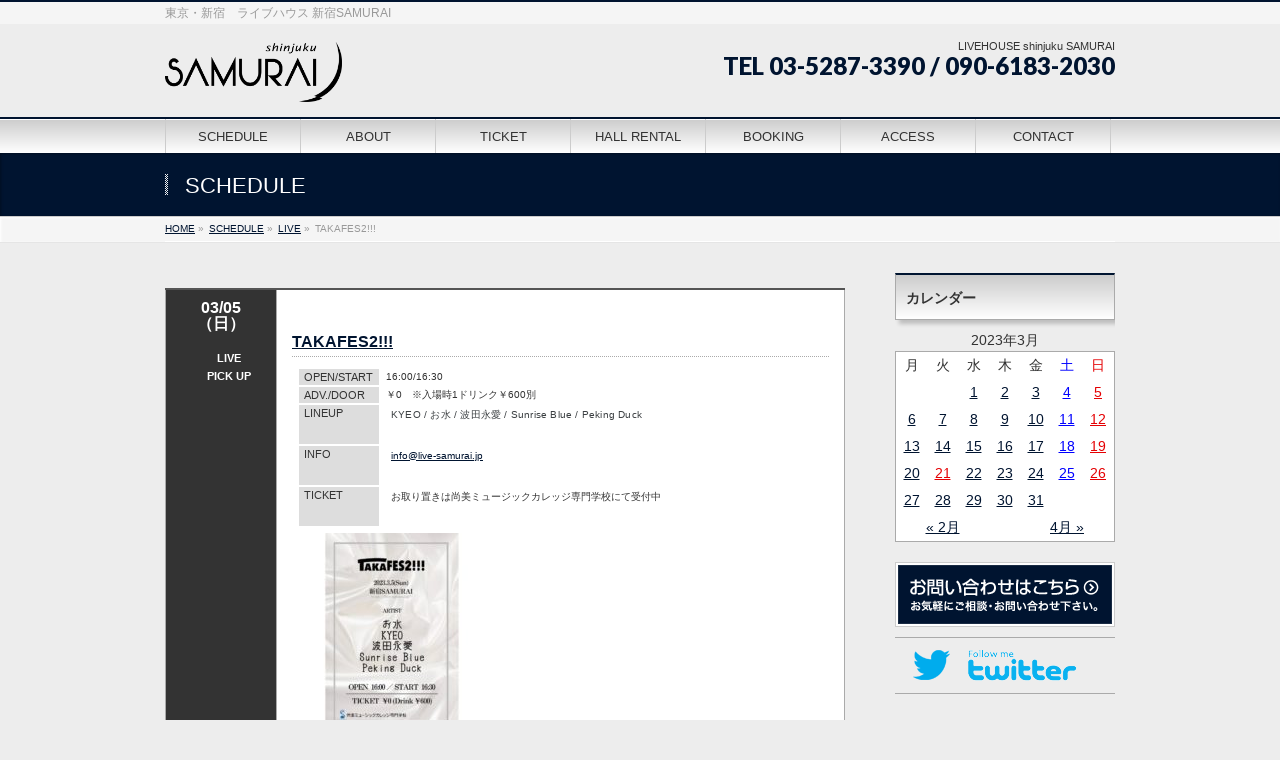

--- FILE ---
content_type: text/html; charset=UTF-8
request_url: http://live-samurai.jp/2023/03/05/%E3%80%90%E3%83%86%E3%83%B3%E3%83%97%E3%83%AC%E3%83%BC%E3%83%88%E3%80%91%E2%80%BB%E6%B6%88%E3%81%99%E3%81%AA%EF%BC%81%E5%BF%85%E3%81%9A%E8%A4%87%E8%A3%BD%EF%BC%81%EF%BC%81%EF%BC%81-484-192__trashe-203/
body_size: 11349
content:

<!DOCTYPE html>
<!--[if IE]>
<meta http-equiv="X-UA-Compatible" content="IE=Edge">
<![endif]-->
<html xmlns:fb="http://ogp.me/ns/fb#" lang="ja">
<head>
<meta charset="UTF-8" />
<title>TAKAFES2!!! | ライブハウス　新宿SAMURAI</title>
<link rel="start" href="http://live-samurai.jp" title="HOME" />
<link rel="alternate" href="http://live-samurai.jp" hreflang="ja" />
<!-- BizVektor v1.8.13 -->

<meta id="viewport" name="viewport" content="width=device-width, initial-scale=1">
<meta name="keywords" content="新宿SAMURAI,新宿サムライ,shinjuku samurai,samurai,サムライ,ライブハウス" />
<link rel='dns-prefetch' href='//html5shiv.googlecode.com' />
<link rel='dns-prefetch' href='//maxcdn.bootstrapcdn.com' />
<link rel='dns-prefetch' href='//fonts.googleapis.com' />
<link rel='dns-prefetch' href='//s.w.org' />
<link rel="alternate" type="application/rss+xml" title="ライブハウス　新宿SAMURAI &raquo; フィード" href="http://live-samurai.jp/feed/" />
<link rel="alternate" type="application/rss+xml" title="ライブハウス　新宿SAMURAI &raquo; コメントフィード" href="http://live-samurai.jp/comments/feed/" />
<link rel="alternate" type="application/rss+xml" title="ライブハウス　新宿SAMURAI &raquo; TAKAFES2!!! のコメントのフィード" href="http://live-samurai.jp/2023/03/05/%e3%80%90%e3%83%86%e3%83%b3%e3%83%97%e3%83%ac%e3%83%bc%e3%83%88%e3%80%91%e2%80%bb%e6%b6%88%e3%81%99%e3%81%aa%ef%bc%81%e5%bf%85%e3%81%9a%e8%a4%87%e8%a3%bd%ef%bc%81%ef%bc%81%ef%bc%81-484-192__trashe-203/feed/" />
<meta name="description" content="[cft format=0]&nbsp;" />
<!-- This site uses the Google Analytics by MonsterInsights plugin v7.10.0 - Using Analytics tracking - https://www.monsterinsights.com/ -->
<script type="text/javascript" data-cfasync="false">
	var mi_version         = '7.10.0';
	var mi_track_user      = true;
	var mi_no_track_reason = '';
	
	var disableStr = 'ga-disable-UA-75750803-1';

	/* Function to detect opted out users */
	function __gaTrackerIsOptedOut() {
		return document.cookie.indexOf(disableStr + '=true') > -1;
	}

	/* Disable tracking if the opt-out cookie exists. */
	if ( __gaTrackerIsOptedOut() ) {
		window[disableStr] = true;
	}

	/* Opt-out function */
	function __gaTrackerOptout() {
	  document.cookie = disableStr + '=true; expires=Thu, 31 Dec 2099 23:59:59 UTC; path=/';
	  window[disableStr] = true;
	}
	
	if ( mi_track_user ) {
		(function(i,s,o,g,r,a,m){i['GoogleAnalyticsObject']=r;i[r]=i[r]||function(){
			(i[r].q=i[r].q||[]).push(arguments)},i[r].l=1*new Date();a=s.createElement(o),
			m=s.getElementsByTagName(o)[0];a.async=1;a.src=g;m.parentNode.insertBefore(a,m)
		})(window,document,'script','//www.google-analytics.com/analytics.js','__gaTracker');

		__gaTracker('create', 'UA-75750803-1', 'auto');
		__gaTracker('set', 'forceSSL', true);
		__gaTracker('require', 'displayfeatures');
		__gaTracker('send','pageview');
	} else {
		console.log( "" );
		(function() {
			/* https://developers.google.com/analytics/devguides/collection/analyticsjs/ */
			var noopfn = function() {
				return null;
			};
			var noopnullfn = function() {
				return null;
			};
			var Tracker = function() {
				return null;
			};
			var p = Tracker.prototype;
			p.get = noopfn;
			p.set = noopfn;
			p.send = noopfn;
			var __gaTracker = function() {
				var len = arguments.length;
				if ( len === 0 ) {
					return;
				}
				var f = arguments[len-1];
				if ( typeof f !== 'object' || f === null || typeof f.hitCallback !== 'function' ) {
					console.log( 'Not running function __gaTracker(' + arguments[0] + " ....) because you are not being tracked. " + mi_no_track_reason );
					return;
				}
				try {
					f.hitCallback();
				} catch (ex) {

				}
			};
			__gaTracker.create = function() {
				return new Tracker();
			};
			__gaTracker.getByName = noopnullfn;
			__gaTracker.getAll = function() {
				return [];
			};
			__gaTracker.remove = noopfn;
			window['__gaTracker'] = __gaTracker;
					})();
		}
</script>
<!-- / Google Analytics by MonsterInsights -->
		<script type="text/javascript">
			window._wpemojiSettings = {"baseUrl":"https:\/\/s.w.org\/images\/core\/emoji\/2.3\/72x72\/","ext":".png","svgUrl":"https:\/\/s.w.org\/images\/core\/emoji\/2.3\/svg\/","svgExt":".svg","source":{"concatemoji":"http:\/\/live-samurai.jp\/wp-includes\/js\/wp-emoji-release.min.js?ver=4.8.25"}};
			!function(t,a,e){var r,i,n,o=a.createElement("canvas"),l=o.getContext&&o.getContext("2d");function c(t){var e=a.createElement("script");e.src=t,e.defer=e.type="text/javascript",a.getElementsByTagName("head")[0].appendChild(e)}for(n=Array("flag","emoji4"),e.supports={everything:!0,everythingExceptFlag:!0},i=0;i<n.length;i++)e.supports[n[i]]=function(t){var e,a=String.fromCharCode;if(!l||!l.fillText)return!1;switch(l.clearRect(0,0,o.width,o.height),l.textBaseline="top",l.font="600 32px Arial",t){case"flag":return(l.fillText(a(55356,56826,55356,56819),0,0),e=o.toDataURL(),l.clearRect(0,0,o.width,o.height),l.fillText(a(55356,56826,8203,55356,56819),0,0),e===o.toDataURL())?!1:(l.clearRect(0,0,o.width,o.height),l.fillText(a(55356,57332,56128,56423,56128,56418,56128,56421,56128,56430,56128,56423,56128,56447),0,0),e=o.toDataURL(),l.clearRect(0,0,o.width,o.height),l.fillText(a(55356,57332,8203,56128,56423,8203,56128,56418,8203,56128,56421,8203,56128,56430,8203,56128,56423,8203,56128,56447),0,0),e!==o.toDataURL());case"emoji4":return l.fillText(a(55358,56794,8205,9794,65039),0,0),e=o.toDataURL(),l.clearRect(0,0,o.width,o.height),l.fillText(a(55358,56794,8203,9794,65039),0,0),e!==o.toDataURL()}return!1}(n[i]),e.supports.everything=e.supports.everything&&e.supports[n[i]],"flag"!==n[i]&&(e.supports.everythingExceptFlag=e.supports.everythingExceptFlag&&e.supports[n[i]]);e.supports.everythingExceptFlag=e.supports.everythingExceptFlag&&!e.supports.flag,e.DOMReady=!1,e.readyCallback=function(){e.DOMReady=!0},e.supports.everything||(r=function(){e.readyCallback()},a.addEventListener?(a.addEventListener("DOMContentLoaded",r,!1),t.addEventListener("load",r,!1)):(t.attachEvent("onload",r),a.attachEvent("onreadystatechange",function(){"complete"===a.readyState&&e.readyCallback()})),(r=e.source||{}).concatemoji?c(r.concatemoji):r.wpemoji&&r.twemoji&&(c(r.twemoji),c(r.wpemoji)))}(window,document,window._wpemojiSettings);
		</script>
		<style type="text/css">
img.wp-smiley,
img.emoji {
	display: inline !important;
	border: none !important;
	box-shadow: none !important;
	height: 1em !important;
	width: 1em !important;
	margin: 0 .07em !important;
	vertical-align: -0.1em !important;
	background: none !important;
	padding: 0 !important;
}
</style>
<link rel='stylesheet' id='contact-form-7-css'  href='http://live-samurai.jp/wp-content/plugins/contact-form-7/includes/css/styles.css?ver=5.0.3' type='text/css' media='all' />
<link rel='stylesheet' id='Biz_Vektor_common_style-css'  href='http://live-samurai.jp/wp-content/themes/biz-vektor/css/bizvektor_common_min.css?ver=20141106' type='text/css' media='all' />
<link rel='stylesheet' id='Biz_Vektor_Design_style-css'  href='http://live-samurai.jp/wp-content/themes/biz-vektor/design_skins/001/001.css?ver=4.8.25' type='text/css' media='all' />
<link rel='stylesheet' id='Biz_Vektor_plugin_sns_style-css'  href='http://live-samurai.jp/wp-content/themes/biz-vektor/plugins/sns/style_bizvektor_sns.css?ver=4.8.25' type='text/css' media='all' />
<link rel='stylesheet' id='Biz_Vektor_add_font_awesome-css'  href='//maxcdn.bootstrapcdn.com/font-awesome/4.3.0/css/font-awesome.min.css?ver=4.8.25' type='text/css' media='all' />
<link rel='stylesheet' id='Biz_Vektor_add_web_fonts-css'  href='//fonts.googleapis.com/css?family=Droid+Sans%3A700%7CLato%3A900%7CAnton&#038;ver=4.8.25' type='text/css' media='all' />
<script type='text/javascript'>
/* <![CDATA[ */
var monsterinsights_frontend = {"js_events_tracking":"true","download_extensions":"doc,pdf,ppt,zip,xls,docx,pptx,xlsx","inbound_paths":"[]","home_url":"http:\/\/live-samurai.jp","hash_tracking":"false"};
/* ]]> */
</script>
<script type='text/javascript' src='http://live-samurai.jp/wp-content/plugins/google-analytics-for-wordpress/assets/js/frontend.min.js?ver=7.10.0'></script>
<script type='text/javascript' src='http://live-samurai.jp/wp-includes/js/jquery/jquery.js?ver=1.12.4'></script>
<script type='text/javascript' src='http://live-samurai.jp/wp-includes/js/jquery/jquery-migrate.min.js?ver=1.4.1'></script>
<script type='text/javascript' src='//html5shiv.googlecode.com/svn/trunk/html5.js'></script>
<link rel='https://api.w.org/' href='http://live-samurai.jp/wp-json/' />
<link rel="EditURI" type="application/rsd+xml" title="RSD" href="http://live-samurai.jp/xmlrpc.php?rsd" />
<link rel="wlwmanifest" type="application/wlwmanifest+xml" href="http://live-samurai.jp/wp-includes/wlwmanifest.xml" /> 
<link rel='prev' title='見放題東京2023' href='http://live-samurai.jp/2023/03/04/%e3%80%90%e3%83%86%e3%83%b3%e3%83%97%e3%83%ac%e3%83%bc%e3%83%88%e3%80%91%e2%80%bb%e6%b6%88%e3%81%99%e3%81%aa%ef%bc%81%e5%bf%85%e3%81%9a%e8%a4%87%e8%a3%bd%ef%bc%81%ef%bc%81%ef%bc%81-484-192__trashe-124/' />
<link rel='next' title='shinjukuSAMURAI pre.「Nice to meet you！」' href='http://live-samurai.jp/2023/03/06/%e3%80%90%e3%83%86%e3%83%b3%e3%83%97%e3%83%ac%e3%83%bc%e3%83%88%e3%80%91%e2%80%bb%e6%b6%88%e3%81%99%e3%81%aa%ef%bc%81%e5%bf%85%e3%81%9a%e8%a4%87%e8%a3%bd%ef%bc%81%ef%bc%81%ef%bc%81-484-192__trashe-209/' />
<link rel="canonical" href="http://live-samurai.jp/2023/03/05/%e3%80%90%e3%83%86%e3%83%b3%e3%83%97%e3%83%ac%e3%83%bc%e3%83%88%e3%80%91%e2%80%bb%e6%b6%88%e3%81%99%e3%81%aa%ef%bc%81%e5%bf%85%e3%81%9a%e8%a4%87%e8%a3%bd%ef%bc%81%ef%bc%81%ef%bc%81-484-192__trashe-203/" />
<link rel='shortlink' href='http://live-samurai.jp/?p=11676' />
<link rel="alternate" type="application/json+oembed" href="http://live-samurai.jp/wp-json/oembed/1.0/embed?url=http%3A%2F%2Flive-samurai.jp%2F2023%2F03%2F05%2F%25e3%2580%2590%25e3%2583%2586%25e3%2583%25b3%25e3%2583%2597%25e3%2583%25ac%25e3%2583%25bc%25e3%2583%2588%25e3%2580%2591%25e2%2580%25bb%25e6%25b6%2588%25e3%2581%2599%25e3%2581%25aa%25ef%25bc%2581%25e5%25bf%2585%25e3%2581%259a%25e8%25a4%2587%25e8%25a3%25bd%25ef%25bc%2581%25ef%25bc%2581%25ef%25bc%2581-484-192__trashe-203%2F" />
<link rel="alternate" type="text/xml+oembed" href="http://live-samurai.jp/wp-json/oembed/1.0/embed?url=http%3A%2F%2Flive-samurai.jp%2F2023%2F03%2F05%2F%25e3%2580%2590%25e3%2583%2586%25e3%2583%25b3%25e3%2583%2597%25e3%2583%25ac%25e3%2583%25bc%25e3%2583%2588%25e3%2580%2591%25e2%2580%25bb%25e6%25b6%2588%25e3%2581%2599%25e3%2581%25aa%25ef%25bc%2581%25e5%25bf%2585%25e3%2581%259a%25e8%25a4%2587%25e8%25a3%25bd%25ef%25bc%2581%25ef%25bc%2581%25ef%25bc%2581-484-192__trashe-203%2F&#038;format=xml" />
<!-- Favicon Rotator -->
<link rel="shortcut icon" href="http://live-samurai.jp/wp-content/uploads/2016/07/logo01-16x16.jpg" />
<link rel="apple-touch-icon-precomposed" href="http://live-samurai.jp/wp-content/uploads/2016/07/logo01-1-114x114.jpg" />
<!-- End Favicon Rotator -->
<link rel="stylesheet" href="http://live-samurai.jp/wp-content/plugins/realtime-calendar/calendar.css" type="text/css" media="screen" />
<script type="text/javascript" src="http://live-samurai.jp/wp-content/plugins/realtime-calendar/dayChecker.js"></script>
<script type="text/javascript" src="http://live-samurai.jp/wp-content/plugins/realtime-calendar/util.js"></script>
<!-- [ BizVektor OGP ] -->
<meta property="og:site_name" content="ライブハウス　新宿SAMURAI" />
<meta property="og:url" content="http://live-samurai.jp/2023/03/05/%e3%80%90%e3%83%86%e3%83%b3%e3%83%97%e3%83%ac%e3%83%bc%e3%83%88%e3%80%91%e2%80%bb%e6%b6%88%e3%81%99%e3%81%aa%ef%bc%81%e5%bf%85%e3%81%9a%e8%a4%87%e8%a3%bd%ef%bc%81%ef%bc%81%ef%bc%81-484-192__trashe-203/" />
<meta property="fb:app_id" content="" />
<meta property="og:type" content="article" />
<meta property="og:title" content="TAKAFES2!!! | ライブハウス　新宿SAMURAI" />
<meta property="og:description" content="[cft format=0]  &nbsp;" />
<!-- [ /BizVektor OGP ] -->
<!--[if lte IE 8]>
<link rel="stylesheet" type="text/css" media="all" href="http://live-samurai.jp/wp-content/themes/biz-vektor/design_skins/001/001_oldie.css" />
<![endif]-->
<link rel="pingback" href="http://live-samurai.jp/xmlrpc.php" />

<!-- BEGIN: WP Social Bookmarking Light HEAD -->



<style type="text/css">
    .wp_social_bookmarking_light{
    border: 0 !important;
    padding: 10px 0 20px 0 !important;
    margin: 0 !important;
}
.wp_social_bookmarking_light div{
    float: left !important;
    border: 0 !important;
    padding: 0 !important;
    margin: 0 5px 0px 0 !important;
    min-height: 30px !important;
    line-height: 18px !important;
    text-indent: 0 !important;
}
.wp_social_bookmarking_light img{
    border: 0 !important;
    padding: 0;
    margin: 0;
    vertical-align: top !important;
}
.wp_social_bookmarking_light_clear{
    clear: both !important;
}
#fb-root{
    display: none;
}
.wsbl_twitter{
    width: 100px;
}
.wsbl_facebook_like iframe{
    max-width: none !important;
}
.wsbl_pinterest a{
    border: 0px !important;
}
</style>
<!-- END: WP Social Bookmarking Light HEAD -->
<style type="text/css" id="custom-background-css">
body.custom-background { background-color: #ededed; }
</style>
		<style type="text/css">
a	{ color:#001430; }
a:hover	{ color:#969696;}

a.btn,
.linkBtn.linkBtnS a,
.linkBtn.linkBtnM a,
.moreLink a,
.btn.btnS a,
.btn.btnM a,
.btn.btnL a,
#content p.btn.btnL input,
input[type=button],
input[type=submit],
#searchform input[type=submit],
p.form-submit input[type=submit],
form#searchform input#searchsubmit,
#content form input.wpcf7-submit,
#confirm-button input	{ background-color:#001430;color:#f5f5f5; }

.moreLink a:hover,
.btn.btnS a:hover,
.btn.btnM a:hover,
.btn.btnL a:hover	{ background-color:#969696; color:#f5f5f5;}

#headerTop { border-top-color:#001430;}
#header #headContact #headContactTel	{color:#001430;}

#gMenu	{ border-top:2px solid #001430; }
#gMenu h3.assistive-text {
background-color:#001430;
border-right:1px solid #092651;
background: -webkit-gradient(linear, 0 0, 0 bottom, from(#001430), to(#092651));
background: -moz-linear-gradient(#001430, #092651);
background: linear-gradient(#001430, #092651);
-ms-filter: "progid:DXImageTransform.Microsoft.Gradient(StartColorStr=#001430, EndColorStr=#092651)";
}

#gMenu .menu li.current_page_item > a,
#gMenu .menu li > a:hover { background-color:#001430; }

#pageTitBnr	{ background-color:#001430; }

#panList a	{ color:#001430; }
#panList a:hover	{ color:#969696; }

#content h2,
#content h1.contentTitle,
#content h1.entryPostTitle { border-top:2px solid #001430;}
#content h3	{ border-left-color:#001430;}
#content h4,
#content dt	{ color:#001430; }

#content .infoList .infoCate a:hover	{ background-color:#001430; }

#content .child_page_block h4 a	{ border-color:#001430; }
#content .child_page_block h4 a:hover,
#content .child_page_block p a:hover	{ color:#001430; }

#content .childPageBox ul li.current_page_item li a	{ color:#001430; }

#content .mainFootContact p.mainFootTxt span.mainFootTel	{ color:#001430; }
#content .mainFootContact .mainFootBt a			{ background-color:#001430; }
#content .mainFootContact .mainFootBt a:hover	{ background-color:#969696; }

.sideTower .localHead	{ border-top-color:#001430; }
.sideTower li.sideBnr#sideContact a		{ background-color:#001430; }
.sideTower li.sideBnr#sideContact a:hover	{ background-color:#969696; }
.sideTower .sideWidget h4	{ border-left-color:#001430; }

#pagetop a	{ background-color:#001430; }
#footMenu	{ background-color:#001430;border-top-color:#092651; }

#topMainBnr	{ background-color:#001430; }
#topMainBnrFrame a.slideFrame:hover	{ border:4px solid #969696; }

#topPr .topPrInner h3	{ border-left-color:#001430 ; }
#topPr .topPrInner p.moreLink a	{ background-color:#001430; }
#topPr .topPrInner p.moreLink a:hover { background-color:#969696; }

.paging span,
.paging a	{ color:#001430;border:1px solid #001430; }
.paging span.current,
.paging a:hover	{ background-color:#001430; }

@media (min-width: 770px) {
#gMenu .menu > li.current_page_item > a,
#gMenu .menu > li.current-menu-item > a,
#gMenu .menu > li.current_page_ancestor > a ,
#gMenu .menu > li.current-page-ancestor > a ,
#gMenu .menu > li > a:hover	{
background-color:#001430;
border-right:1px solid #092651;
background: -webkit-gradient(linear, 0 0, 0 bottom, from(#001430), to(#092651));
background: -moz-linear-gradient(#001430, #092651);
background: linear-gradient(#001430, #092651);
-ms-filter: "progid:DXImageTransform.Microsoft.Gradient(StartColorStr=#001430, EndColorStr=#092651)";
}
}
		</style>
<!--[if lte IE 8]>
<style type="text/css">
#gMenu .menu > li.current_page_item > a,
#gMenu .menu > li.current_menu_item > a,
#gMenu .menu > li.current_page_ancestor > a ,
#gMenu .menu > li.current-page-ancestor > a ,
#gMenu .menu > li > a:hover	{
background-color:#001430;
border-right:1px solid #092651;
background: -webkit-gradient(linear, 0 0, 0 bottom, from(#001430), to(#092651));
background: -moz-linear-gradient(#001430, #092651);
background: linear-gradient(#001430, #092651);
-ms-filter: "progid:DXImageTransform.Microsoft.Gradient(StartColorStr=#001430, EndColorStr=#092651)";
}
</style>
<![endif]-->

	<style type="text/css">
/*-------------------------------------------*/
/*	menu divide
/*-------------------------------------------*/
@media (min-width: 970px) {
#gMenu .menu > li { width:135px; text-align:center; }
#gMenu .menu > li.current_menu_item,
#gMenu .menu > li.current-menu-item,
#gMenu .menu > li.current-menu-ancestor,
#gMenu .menu > li.current_page_item,
#gMenu .menu > li.current_page_ancestor,
#gMenu .menu > li.current-page-ancestor { width:139px; }
}
</style>
<!--[if lte IE 8]>
<style type="text/css">
#gMenu .menu li { width:135px; text-align:center; }
#gMenu .menu li.current_page_item,
#gMenu .menu li.current_page_ancestor { width:139px; }
</style>
<![endif]-->
<style type="text/css">
/*-------------------------------------------*/
/*	font
/*-------------------------------------------*/
h1,h2,h3,h4,h4,h5,h6,#header #site-title,#pageTitBnr #pageTitInner #pageTit,#content .leadTxt,#sideTower .localHead {font-family: "ヒラギノ角ゴ Pro W3","Hiragino Kaku Gothic Pro","メイリオ",Meiryo,Osaka,"ＭＳ Ｐゴシック","MS PGothic",sans-serif; }
#pageTitBnr #pageTitInner #pageTit { font-weight:lighter; }
#gMenu .menu li a strong {font-family: "ヒラギノ角ゴ Pro W3","Hiragino Kaku Gothic Pro","メイリオ",Meiryo,Osaka,"ＭＳ Ｐゴシック","MS PGothic",sans-serif; }
</style>
<link rel="stylesheet" href="http://live-samurai.jp/wp-content/themes/biz-vektor/style.css" type="text/css" media="all" />
<style type="text/css">
.topPrTit{
background:#ffffff;
border: solid 1px #cccccc;
}

h3.topPrTit{
padding:5px;
}

#content .infoList .infoListBox div.thumbImage img { width:100px;margin: 5px 0px 0px 0px; }
#content .infoList .infoListBox div.entryTxtBox.haveThumbnail img { width:150px; }

@media (min-width: 970px) {
#main #container #content { width:680px; }
} 
#content .published { display: none; }
#content .updated.entry-meta-items { display: none; }
#content .tags.entry-meta-items { display: none; }

table.about { vertical-align:middle;}
table.about td { vertical-align:middle;}
table.about tr { vertical-align:middle;}

table.post { margin:0px; border-top: 2px solid #555; width:100%;}
table.post2 { margin:5px; padding:2px; width: auto; border:2px #FFFFFF solid;}
table.post2 tr { padding:1px 5px; margin:5px; border: 2px #FFFFFF solid;}
table.post2 td { padding:1px 5px; margin:5px; border: 2px #FFFFFF solid;}

table.post li{list-style-type:none; margin:0px; padding:0px;}
body a{ line-height: 150%; }


#wp-calendar {
   background-color:#FFFFFF;
   border: 1px #aaaaaa solid;
   border-collapse: collapse;
    width: 100%;
    margin: 10px 0px 5px 0px;
    padding: 10px 5px 10px 0px;}

#wp-calendar td {text-align:center; padding:3px;}
#wp-calendar thead tr th {text-align:center; padding:3px; }

#wp-calendar td.holiday, #wp-calendar td.holiday a:visited {color: #e50003;}
#wp-calendar td.saturday, #wp-calendar td.saturday a:visited {color: #0000ff;}

.textbox { font-size:12px; color:#666666; width:auto; border:1px #aaa solid; padding:10px; margin:0px; background-color:#FFFFFF;}</style>
	</head>

<body class="post-template-default single single-post postid-11676 single-format-standard custom-background two-column right-sidebar">

<div id="fb-root"></div>

<div id="wrap">

<!--[if lte IE 8]>
<div id="eradi_ie_box">
<div class="alert_title">ご利用の Internet Exproler は古すぎます。</div>
<p>このウェブサイトはあなたがご利用の Internet Explorer をサポートしていないため、正しく表示・動作しません。<br />
古い Internet Exproler はセキュリティーの問題があるため、新しいブラウザに移行する事が強く推奨されています。<br />
最新の Internet Exproler を利用するか、<a href="https://www.google.co.jp/chrome/browser/index.html" target="_blank">Chrome</a> や <a href="https://www.mozilla.org/ja/firefox/new/" target="_blank">Firefox</a> など、より早くて快適なブラウザをご利用ください。</p>
</div>
<![endif]-->

<!-- [ #headerTop ] -->
<div id="headerTop">
<div class="innerBox">
<div id="site-description">東京・新宿　ライブハウス 新宿SAMURAI</div>
</div>
</div><!-- [ /#headerTop ] -->

<!-- [ #header ] -->
<div id="header">
<div id="headerInner" class="innerBox">
<!-- [ #headLogo ] -->
<div id="site-title">
<a href="http://live-samurai.jp/" title="ライブハウス　新宿SAMURAI" rel="home">
<img src="http://live-samurai.jp/wp-content/uploads/2016/03/LOGO_20160317-1.png" alt="ライブハウス　新宿SAMURAI" /></a>
</div>
<!-- [ /#headLogo ] -->

<!-- [ #headContact ] -->
<div id="headContact" class="itemClose" onclick="showHide('headContact');"><div id="headContactInner">
<div id="headContactTxt">LIVEHOUSE shinjuku SAMURAI</div>
<div id="headContactTel">TEL 03-5287-3390 / 090-6183-2030</div>
</div></div><!-- [ /#headContact ] -->

</div>
<!-- #headerInner -->
</div>
<!-- [ /#header ] -->


<!-- [ #gMenu ] -->
<div id="gMenu" class="itemClose">
<div id="gMenuInner" class="innerBox">
<h3 class="assistive-text" onclick="showHide('gMenu');"><span>MENU</span></h3>
<div class="skip-link screen-reader-text">
	<a href="#content" title="メニューを飛ばす">メニューを飛ばす</a>
</div>
<div class="menu-main_menu-container"><ul id="menu-main_menu" class="menu"><li id="menu-item-768" class="menu-item menu-item-type-post_type menu-item-object-page"><a href="http://live-samurai.jp/schedule/"><strong>SCHEDULE</strong></a></li>
<li id="menu-item-584" class="menu-item menu-item-type-post_type menu-item-object-page menu-item-has-children"><a href="http://live-samurai.jp/about/"><strong>ABOUT</strong></a>
<ul  class="sub-menu">
	<li id="menu-item-925" class="menu-item menu-item-type-post_type menu-item-object-page"><a href="http://live-samurai.jp/about/">ABOUT</a></li>
	<li id="menu-item-587" class="menu-item menu-item-type-post_type menu-item-object-page"><a href="http://live-samurai.jp/about/equipment/">EQUIPMENT</a></li>
</ul>
</li>
<li id="menu-item-860" class="menu-item menu-item-type-post_type menu-item-object-page"><a href="http://live-samurai.jp/ticket/"><strong>TICKET</strong></a></li>
<li id="menu-item-586" class="menu-item menu-item-type-post_type menu-item-object-page"><a href="http://live-samurai.jp/system/rental/"><strong>HALL RENTAL</strong></a></li>
<li id="menu-item-585" class="menu-item menu-item-type-post_type menu-item-object-page"><a href="http://live-samurai.jp/system/booking/"><strong>BOOKING</strong></a></li>
<li id="menu-item-589" class="menu-item menu-item-type-post_type menu-item-object-page"><a href="http://live-samurai.jp/access/"><strong>ACCESS</strong></a></li>
<li id="menu-item-591" class="menu-item menu-item-type-custom menu-item-object-custom"><a href="/contact/"><strong>CONTACT</strong></a></li>
</ul></div>
</div><!-- [ /#gMenuInner ] -->
</div>
<!-- [ /#gMenu ] -->


<div id="pageTitBnr">
<div class="innerBox">
<div id="pageTitInner">
<div id="pageTit">
SCHEDULE</div>
</div><!-- [ /#pageTitInner ] -->
</div>
</div><!-- [ /#pageTitBnr ] -->
<!-- [ #panList ] -->
<div id="panList">
<div id="panListInner" class="innerBox">
<ul><li id="panHome"><a href="http://live-samurai.jp"><span>HOME</span></a> &raquo; </li><li itemscope itemtype="http://data-vocabulary.org/Breadcrumb"><a href="/schedule/" itemprop="url"><span itemprop="title">SCHEDULE</span></a> &raquo; </li><li itemscope itemtype="http://data-vocabulary.org/Breadcrumb"><a href="http://live-samurai.jp/category/live/" itemprop="url"><span itemprop="title">LIVE</span></a> &raquo; </li><li><span>TAKAFES2!!!</span></li></ul></div>
</div>
<!-- [ /#panList ] -->

<div id="main">
<!-- [ #container ] -->
<div id="container" class="innerBox">
	<!-- [ #content ] -->
	<div id="content" class="content">

<!-- [ #post- ] -->
<div id="post-11676" class="post-11676 post type-post status-publish format-standard hentry category-live">
	<!--
	<h1 class="entryPostTitle entry-title">TAKAFES2!!!</h1>
-->
	<div class="entry-meta">
<span class="published">投稿日 : 2023/3/5</span>
<span class="updated entry-meta-items">最終更新日時 : 2023/3/2</span>
<span class="vcard author entry-meta-items">投稿者 : <span class="fn">live-samurai</span></span>
<span class="tags entry-meta-items">カテゴリー :  <a href="http://live-samurai.jp/category/live/" rel="tag">LIVE</a></span>
</div>
<!-- .entry-meta -->
	<div class="entry-content post-content">
		<table class="post" border="0" width="100%">
<tbody>
<tr>
<td bgcolor="#333333" width="80" align="center" valign="top" style="font-size:16px; color:#ffffff;">
<font color="#ffffff"><b>
	03/05<br>
	（日）<br><br>
<div style="font-size:11px;" valign="bottom"><ul>
<li>LIVE</li>
<li>PICK UP</li>
</ul>
</div>
</b></font>

</td>
<td valign="top" bgcolor="#ffffff">

	<h4 class="entryTitle">
	<a href="http://live-samurai.jp/2023/03/05/%e3%80%90%e3%83%86%e3%83%b3%e3%83%97%e3%83%ac%e3%83%bc%e3%83%88%e3%80%91%e2%80%bb%e6%b6%88%e3%81%99%e3%81%aa%ef%bc%81%e5%bf%85%e3%81%9a%e8%a4%87%e8%a3%bd%ef%bc%81%ef%bc%81%ef%bc%81-484-192__trashe-203/">TAKAFES2!!!</a>
		</h4>


<div class="post2">
<table class="post2" border="0" cellpadding="1" cellspacing="1" width="100%">
<tbody>
<tr><td bgcolor="#dddddd" width="70" style="font-size:11px">OPEN/START </td><td>16:00/16:30</td></tr>
<tr><td bgcolor="#dddddd" width="70" style="font-size:11px">ADV./DOOR </td><td>￥0　※入場時1ドリンク￥600別</td></tr>
<tr><td bgcolor="#dddddd" width="70" style="font-size:11px">LINEUP </td><td><p><span style="color: #3c4043; font-family: Roboto, Arial, sans-serif; letter-spacing: 0.2px; white-space: pre-wrap;">KYEO / お水 / 波田永愛 / Sunrise Blue / Peking Duck&nbsp; &nbsp;</span></p></td></tr>
<tr><td bgcolor="#dddddd" width="70" style="font-size:11px">INFO </td><td><p><a href="mailto:info@live-samurai.jp">info@live-samurai.jp</a></p></td></tr>
<tr><td bgcolor="#dddddd" width="70" style="font-size:11px">TICKET </td><td><p>お取り置きは尚美ミュージックカレッジ専門学校にて受付中</p></td></tr>
</tbody>
</table>
</div>

        <figure class="postImg"><img width="200" height="200" src="http://live-samurai.jp/wp-content/uploads/2023/03/IMG_3173.jpg" class="attachment-200xauto size-200xauto" alt="" title="" srcset="http://live-samurai.jp/wp-content/uploads/2023/03/IMG_3173.jpg 1280w, http://live-samurai.jp/wp-content/uploads/2023/03/IMG_3173-150x150.jpg 150w, http://live-samurai.jp/wp-content/uploads/2023/03/IMG_3173-300x300.jpg 300w, http://live-samurai.jp/wp-content/uploads/2023/03/IMG_3173-768x768.jpg 768w, http://live-samurai.jp/wp-content/uploads/2023/03/IMG_3173-1024x1024.jpg 1024w, http://live-samurai.jp/wp-content/uploads/2023/03/IMG_3173-200x200.jpg 200w" sizes="(max-width: 200px) 100vw, 200px" /></figure>

    

    

    

    

</td>
</tr>
</tbody>
</table>
<p>&nbsp;</p>
<div class='wp_social_bookmarking_light'>
            <div class="wsbl_facebook"><a href='http://www.facebook.com/share.php?u=http%3A%2F%2Flive-samurai.jp%2F2023%2F03%2F05%2F%25e3%2580%2590%25e3%2583%2586%25e3%2583%25b3%25e3%2583%2597%25e3%2583%25ac%25e3%2583%25bc%25e3%2583%2588%25e3%2580%2591%25e2%2580%25bb%25e6%25b6%2588%25e3%2581%2599%25e3%2581%25aa%25ef%25bc%2581%25e5%25bf%2585%25e3%2581%259a%25e8%25a4%2587%25e8%25a3%25bd%25ef%25bc%2581%25ef%25bc%2581%25ef%25bc%2581-484-192__trashe-203%2F&t=TAKAFES2%21%21%21' title='Facebook にシェア' rel=nofollow class='wp_social_bookmarking_light_a' target=_blank><img src='http://live-samurai.jp/wp-content/plugins/wp-social-bookmarking-light/public/images/facebook.png' alt='Facebook にシェア' title='Facebook にシェア' width='16' height='16' class='wp_social_bookmarking_light_img' /></a></div>
            <div class="wsbl_twitter"><a href="https://twitter.com/share" class="twitter-share-button" data-url="http://live-samurai.jp/2023/03/05/%e3%80%90%e3%83%86%e3%83%b3%e3%83%97%e3%83%ac%e3%83%bc%e3%83%88%e3%80%91%e2%80%bb%e6%b6%88%e3%81%99%e3%81%aa%ef%bc%81%e5%bf%85%e3%81%9a%e8%a4%87%e8%a3%bd%ef%bc%81%ef%bc%81%ef%bc%81-484-192__trashe-203/" data-text="TAKAFES2!!!" data-via="@live-samurai" data-hashtags="#新宿SAMURAI" data-lang="ja">Tweet</a></div>
    </div>
<br class='wp_social_bookmarking_light_clear' />
		
		<div class="entry-utility">
					</div>
		<!-- .entry-utility -->
	</div><!-- .entry-content -->



<div id="nav-below" class="navigation">
	<div class="nav-previous"><a href="http://live-samurai.jp/2023/03/04/%e3%80%90%e3%83%86%e3%83%b3%e3%83%97%e3%83%ac%e3%83%bc%e3%83%88%e3%80%91%e2%80%bb%e6%b6%88%e3%81%99%e3%81%aa%ef%bc%81%e5%bf%85%e3%81%9a%e8%a4%87%e8%a3%bd%ef%bc%81%ef%bc%81%ef%bc%81-484-192__trashe-124/" rel="prev"><span class="meta-nav">&larr;</span> 見放題東京2023</a></div>
	<div class="nav-next"><a href="http://live-samurai.jp/2023/03/06/%e3%80%90%e3%83%86%e3%83%b3%e3%83%97%e3%83%ac%e3%83%bc%e3%83%88%e3%80%91%e2%80%bb%e6%b6%88%e3%81%99%e3%81%aa%ef%bc%81%e5%bf%85%e3%81%9a%e8%a4%87%e8%a3%bd%ef%bc%81%ef%bc%81%ef%bc%81-484-192__trashe-209/" rel="next">shinjukuSAMURAI pre.「Nice to meet you！」 <span class="meta-nav">&rarr;</span></a></div>
</div><!-- #nav-below -->
</div>
<!-- [ /#post- ] -->


<div id="comments">





</div><!-- #comments -->



</div>
<!-- [ /#content ] -->

<!-- [ #sideTower ] -->
<div id="sideTower" class="sideTower">
<div class="sideWidget widget widget_calendar" id="calendar-3"><h3 class="localHead">カレンダー</h3><div id="calendar_wrap" class="calendar_wrap"><table id="wp-calendar">
	<caption>2023年3月</caption>
	<thead>
	<tr>
		<th scope="col" title="月曜日">月</th>
		<th scope="col" title="火曜日">火</th>
		<th scope="col" title="水曜日">水</th>
		<th scope="col" title="木曜日">木</th>
		<th scope="col" title="金曜日">金</th>
		<th scope="col" title="土曜日">土</th>
		<th scope="col" title="日曜日">日</th>
	</tr>
	</thead>

	<tfoot>
	<tr>
		<td colspan="3" id="prev"><a href="http://live-samurai.jp/2023/02/">&laquo; 2月</a></td>
		<td class="pad">&nbsp;</td>
		<td colspan="3" id="next"><a href="http://live-samurai.jp/2023/04/">4月 &raquo;</a></td>
	</tr>
	</tfoot>

	<tbody>
	<tr>
		<td colspan="2" class="pad">&nbsp;</td><td><a href="http://live-samurai.jp/2023/03/01/" aria-label="2023年3月1日 に投稿を公開">1</a></td><td><a href="http://live-samurai.jp/2023/03/02/" aria-label="2023年3月2日 に投稿を公開">2</a></td><td><a href="http://live-samurai.jp/2023/03/03/" aria-label="2023年3月3日 に投稿を公開">3</a></td><td><a href="http://live-samurai.jp/2023/03/04/" aria-label="2023年3月4日 に投稿を公開">4</a></td><td><a href="http://live-samurai.jp/2023/03/05/" aria-label="2023年3月5日 に投稿を公開">5</a></td>
	</tr>
	<tr>
		<td><a href="http://live-samurai.jp/2023/03/06/" aria-label="2023年3月6日 に投稿を公開">6</a></td><td><a href="http://live-samurai.jp/2023/03/07/" aria-label="2023年3月7日 に投稿を公開">7</a></td><td><a href="http://live-samurai.jp/2023/03/08/" aria-label="2023年3月8日 に投稿を公開">8</a></td><td><a href="http://live-samurai.jp/2023/03/09/" aria-label="2023年3月9日 に投稿を公開">9</a></td><td><a href="http://live-samurai.jp/2023/03/10/" aria-label="2023年3月10日 に投稿を公開">10</a></td><td><a href="http://live-samurai.jp/2023/03/11/" aria-label="2023年3月11日 に投稿を公開">11</a></td><td><a href="http://live-samurai.jp/2023/03/12/" aria-label="2023年3月12日 に投稿を公開">12</a></td>
	</tr>
	<tr>
		<td><a href="http://live-samurai.jp/2023/03/13/" aria-label="2023年3月13日 に投稿を公開">13</a></td><td><a href="http://live-samurai.jp/2023/03/14/" aria-label="2023年3月14日 に投稿を公開">14</a></td><td><a href="http://live-samurai.jp/2023/03/15/" aria-label="2023年3月15日 に投稿を公開">15</a></td><td><a href="http://live-samurai.jp/2023/03/16/" aria-label="2023年3月16日 に投稿を公開">16</a></td><td><a href="http://live-samurai.jp/2023/03/17/" aria-label="2023年3月17日 に投稿を公開">17</a></td><td><a href="http://live-samurai.jp/2023/03/18/" aria-label="2023年3月18日 に投稿を公開">18</a></td><td><a href="http://live-samurai.jp/2023/03/19/" aria-label="2023年3月19日 に投稿を公開">19</a></td>
	</tr>
	<tr>
		<td><a href="http://live-samurai.jp/2023/03/20/" aria-label="2023年3月20日 に投稿を公開">20</a></td><td><a href="http://live-samurai.jp/2023/03/21/" aria-label="2023年3月21日 に投稿を公開">21</a></td><td><a href="http://live-samurai.jp/2023/03/22/" aria-label="2023年3月22日 に投稿を公開">22</a></td><td><a href="http://live-samurai.jp/2023/03/23/" aria-label="2023年3月23日 に投稿を公開">23</a></td><td><a href="http://live-samurai.jp/2023/03/24/" aria-label="2023年3月24日 に投稿を公開">24</a></td><td><a href="http://live-samurai.jp/2023/03/25/" aria-label="2023年3月25日 に投稿を公開">25</a></td><td><a href="http://live-samurai.jp/2023/03/26/" aria-label="2023年3月26日 に投稿を公開">26</a></td>
	</tr>
	<tr>
		<td><a href="http://live-samurai.jp/2023/03/27/" aria-label="2023年3月27日 に投稿を公開">27</a></td><td><a href="http://live-samurai.jp/2023/03/28/" aria-label="2023年3月28日 に投稿を公開">28</a></td><td><a href="http://live-samurai.jp/2023/03/29/" aria-label="2023年3月29日 に投稿を公開">29</a></td><td><a href="http://live-samurai.jp/2023/03/30/" aria-label="2023年3月30日 に投稿を公開">30</a></td><td><a href="http://live-samurai.jp/2023/03/31/" aria-label="2023年3月31日 に投稿を公開">31</a></td>
		<td class="pad" colspan="2">&nbsp;</td>
	</tr>
	</tbody>
	</table></div></div><ul><li class="sideBnr" id="sideContact"><a href="http://live-samurai.jp/contact/">
<img src="http://live-samurai.jp/wp-content/themes/biz-vektor/images/bnr_contact_ja.png" alt="メールでお問い合わせはこちら">
</a></li>
</ul>
<ul id="snsBnr"><li><a href="https://twitter.com/#!/live_samurai" target="_blank"><img src="http://live-samurai.jp/wp-content/themes/biz-vektor/images/bnr_twitter.png" alt="twitter" /></a></li>
</ul><div class="sideWidget widget widget_text" id="text-8">			<div class="textwidget"><div align="center"><a href="http://chan-t.com" target="new"><img src="http://live-samurai.jp/wp-content/uploads/2016/03/banner_chant.jpg" border="0"></a></div></div>
		</div><div class="sideWidget widget widget_text" id="text-3"><h3 class="localHead">出演者募集中！</h3>			<div class="textwidget"><p class="textbox">
新宿SAMURAIでは、出演者を随時募集しております。

出演希望の方は、CD等の音源を新宿SAMURAIまでご持参いただくか、ご郵送またはCONTACTフォームよりお送りください。※CONTACTフォームでのご連絡の場合、MP3等の音源ファイルまたは視聴サイトのURL記載でも問題ございません。
</p>
</div>
		</div><div class="sideWidget widget widget_text" id="text-9"><h3 class="localHead">お問い合わせ</h3>			<div class="textwidget">ブッキング、ホールレンタル等のお問い合わせはこちら
TEL：03-5287-3390
MAIL：<a href="mailto:info@live-samurai.jp">info@live-samurai.jp</a>

<br>
<a href="http://live-samurai.jp/contact/"><img src="
http://live-samurai.jp/wp-content/uploads/2016/02/banner_contact.gif" boarder="0"></a>
</div>
		</div><div class="sideWidget widget widget_text" id="text-7">			<div class="textwidget">            <a class="twitter-timeline"  href="https://twitter.com/live_samurai" data-widget-id="697765968617930753">@live_samuraiさんのツイート</a>
            <script>!function(d,s,id){var js,fjs=d.getElementsByTagName(s)[0],p=/^http:/.test(d.location)?'http':'https';if(!d.getElementById(id)){js=d.createElement(s);js.id=id;js.src=p+"://platform.twitter.com/widgets.js";fjs.parentNode.insertBefore(js,fjs);}}(document,"script","twitter-wjs");</script>
          </div>
		</div></div>
<!-- [ /#sideTower ] -->
</div>
<!-- [ /#container ] -->

</div><!-- #main -->

<div id="back-top">
<a href="#wrap">
	<img id="pagetop" src="http://live-samurai.jp/wp-content/themes/biz-vektor/js/res-vektor/images/footer_pagetop.png" alt="PAGETOP" />
</a>
</div>

<!-- [ #footerSection ] -->
<div id="footerSection">

	<div id="pagetop">
	<div id="pagetopInner" class="innerBox">
	<a href="#wrap">PAGETOP</a>
	</div>
	</div>

	<div id="footMenu">
	<div id="footMenuInner" class="innerBox">
	<div class="menu-footernavigation-container"><ul id="menu-footernavigation" class="menu"><li id="menu-item-843" class="menu-item menu-item-type-post_type menu-item-object-page menu-item-843"><a href="http://live-samurai.jp/privacy/">プライバシーポリシー</a></li>
</ul></div>	</div>
	</div>

	<!-- [ #footer ] -->
	<div id="footer">
	<!-- [ #footerInner ] -->
	<div id="footerInner" class="innerBox">
		<dl id="footerOutline">
		<dt>shinjuku SAMURAI</dt>
		<dd>
		東京都新宿区歌舞伎町2-42-16第2大滝ビルB1<br />
TEL：03-5287-3390<br />
TEL：090-6183-2030<br />
JR新宿駅東口より徒歩12分<br />
JR大久保駅北口より徒歩5分<br />
JR新大久保駅より徒歩7分<br />
西武新宿駅北口より徒歩3分<br />
東新宿駅A1出口より徒歩5分		</dd>
		</dl>
		<!-- [ #footerSiteMap ] -->
		<div id="footerSiteMap">
<div class="menu-main_menu-container"><ul id="menu-main_menu-1" class="menu"><li id="menu-item-768" class="menu-item menu-item-type-post_type menu-item-object-page menu-item-768"><a href="http://live-samurai.jp/schedule/">SCHEDULE</a></li>
<li id="menu-item-584" class="menu-item menu-item-type-post_type menu-item-object-page menu-item-has-children menu-item-584"><a href="http://live-samurai.jp/about/">ABOUT</a>
<ul  class="sub-menu">
	<li id="menu-item-925" class="menu-item menu-item-type-post_type menu-item-object-page menu-item-925"><a href="http://live-samurai.jp/about/">ABOUT</a></li>
	<li id="menu-item-587" class="menu-item menu-item-type-post_type menu-item-object-page menu-item-587"><a href="http://live-samurai.jp/about/equipment/">EQUIPMENT</a></li>
</ul>
</li>
<li id="menu-item-860" class="menu-item menu-item-type-post_type menu-item-object-page menu-item-860"><a href="http://live-samurai.jp/ticket/">TICKET</a></li>
<li id="menu-item-586" class="menu-item menu-item-type-post_type menu-item-object-page menu-item-586"><a href="http://live-samurai.jp/system/rental/">HALL RENTAL</a></li>
<li id="menu-item-585" class="menu-item menu-item-type-post_type menu-item-object-page menu-item-585"><a href="http://live-samurai.jp/system/booking/">BOOKING</a></li>
<li id="menu-item-589" class="menu-item menu-item-type-post_type menu-item-object-page menu-item-589"><a href="http://live-samurai.jp/access/">ACCESS</a></li>
<li id="menu-item-591" class="menu-item menu-item-type-custom menu-item-object-custom menu-item-591"><a href="/contact/">CONTACT</a></li>
</ul></div></div>
		<!-- [ /#footerSiteMap ] -->
	</div>
	<!-- [ /#footerInner ] -->
	</div>
	<!-- [ /#footer ] -->

	<!-- [ #siteBottom ] -->
	<div id="siteBottom">
	<div id="siteBottomInner" class="innerBox">
	<div id="copy">Copyright &copy; <a href="http://live-samurai.jp/" rel="home">shinjuku SAMURAI</a> All Rights Reserved.</div><div id="powerd">Powered by <a href="https://ja.wordpress.org/">WordPress</a> &amp; <a href="http://bizvektor.com" target="_blank" title="無料WordPressテーマ BizVektor(ビズベクトル)"> BizVektor Theme</a> by <a href="http://www.vektor-inc.co.jp" target="_blank" title="株式会社ベクトル -ウェブサイト制作・WordPressカスタマイズ- [ 愛知県名古屋市 ]">Vektor,Inc.</a> technology.</div>	</div>
	</div>
	<!-- [ /#siteBottom ] -->
</div>
<!-- [ /#footerSection ] -->
</div>
<!-- [ /#wrap ] -->
<script type="text/javascript">
setWeekColor();
setCurrentDate();
setWeekendAndHoliday('$current_year', '$current_month');
</script>

<!-- BEGIN: WP Social Bookmarking Light FOOTER -->
    <script>!function(d,s,id){var js,fjs=d.getElementsByTagName(s)[0],p=/^http:/.test(d.location)?'http':'https';if(!d.getElementById(id)){js=d.createElement(s);js.id=id;js.src=p+'://platform.twitter.com/widgets.js';fjs.parentNode.insertBefore(js,fjs);}}(document, 'script', 'twitter-wjs');</script>


<!-- END: WP Social Bookmarking Light FOOTER -->
<script type='text/javascript'>
/* <![CDATA[ */
var wpcf7 = {"apiSettings":{"root":"http:\/\/live-samurai.jp\/wp-json\/contact-form-7\/v1","namespace":"contact-form-7\/v1"},"recaptcha":{"messages":{"empty":"\u3042\u306a\u305f\u304c\u30ed\u30dc\u30c3\u30c8\u3067\u306f\u306a\u3044\u3053\u3068\u3092\u8a3c\u660e\u3057\u3066\u304f\u3060\u3055\u3044\u3002"}}};
/* ]]> */
</script>
<script type='text/javascript' src='http://live-samurai.jp/wp-content/plugins/contact-form-7/includes/js/scripts.js?ver=5.0.3'></script>
<script type='text/javascript' src='http://live-samurai.jp/wp-includes/js/comment-reply.min.js?ver=4.8.25'></script>
<script type='text/javascript' src='http://live-samurai.jp/wp-includes/js/wp-embed.min.js?ver=4.8.25'></script>
<script type='text/javascript'>
/* <![CDATA[ */
var bv_sliderParams = {"slideshowSpeed":"5000","animation":"fade"};
/* ]]> */
</script>
<script type='text/javascript' src='http://live-samurai.jp/wp-content/themes/biz-vektor/js/biz-vektor-min.js?ver=1.8.1' defer='defer'></script>
</body>
</html>

--- FILE ---
content_type: text/plain
request_url: https://www.google-analytics.com/j/collect?v=1&_v=j102&a=1399326321&t=pageview&_s=1&dl=http%3A%2F%2Flive-samurai.jp%2F2023%2F03%2F05%2F%25E3%2580%2590%25E3%2583%2586%25E3%2583%25B3%25E3%2583%2597%25E3%2583%25AC%25E3%2583%25BC%25E3%2583%2588%25E3%2580%2591%25E2%2580%25BB%25E6%25B6%2588%25E3%2581%2599%25E3%2581%25AA%25EF%25BC%2581%25E5%25BF%2585%25E3%2581%259A%25E8%25A4%2587%25E8%25A3%25BD%25EF%25BC%2581%25EF%25BC%2581%25EF%25BC%2581-484-192__trashe-203%2F&ul=en-us%40posix&dt=TAKAFES2!!!%20%7C%20%E3%83%A9%E3%82%A4%E3%83%96%E3%83%8F%E3%82%A6%E3%82%B9%E3%80%80%E6%96%B0%E5%AE%BFSAMURAI&sr=1280x720&vp=1280x720&_u=YGBAgUABCAAAACAAI~&jid=1423207591&gjid=1200642521&cid=549534010.1769914873&tid=UA-75750803-1&_gid=1258918434.1769914873&_slc=1&z=1866050761
body_size: -285
content:
2,cG-JEQ794RXEX